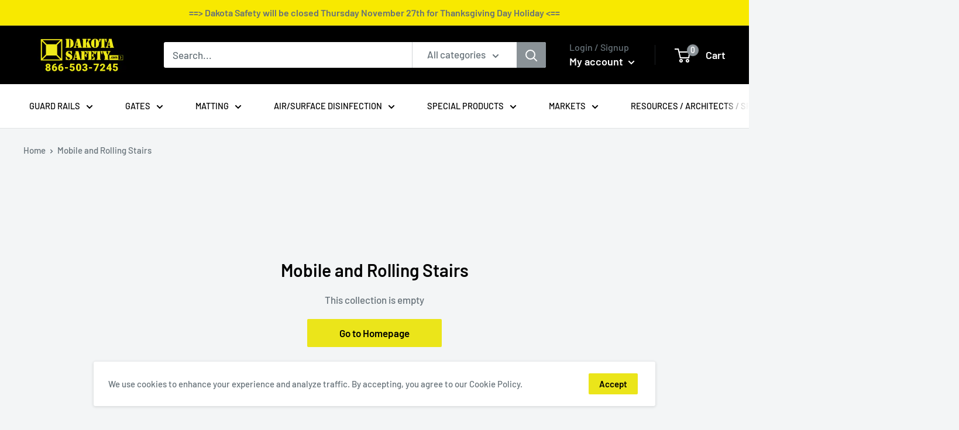

--- FILE ---
content_type: text/javascript
request_url: https://www.dakotasafety.com/cdn/shop/t/5/assets/custom.js?v=90373254691674712701582747631
body_size: -704
content:
//# sourceMappingURL=/cdn/shop/t/5/assets/custom.js.map?v=90373254691674712701582747631
